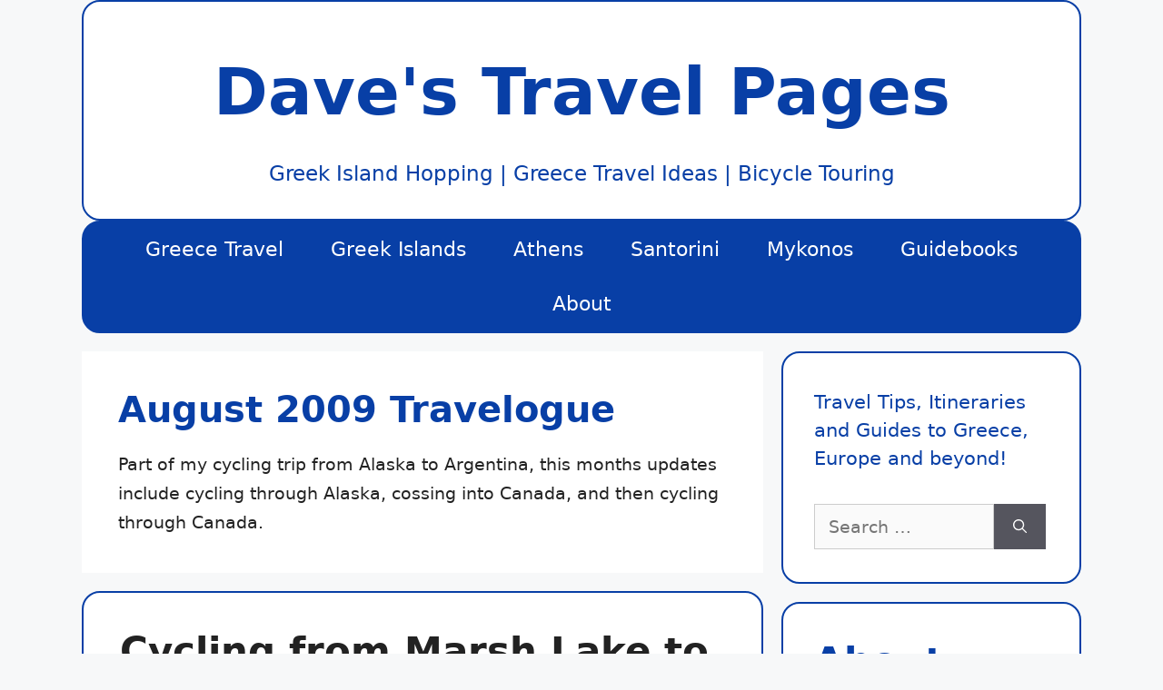

--- FILE ---
content_type: text/html; charset=UTF-8
request_url: https://www.davestravelpages.com/category/august-2009-travelogue/page/4/
body_size: 14521
content:
<!DOCTYPE html>
<html lang="en-US">
<head>
	<meta charset="UTF-8">
	<script>function loadAsync(e,t){var a,n=!1;a=document.createElement("script"),a.type="text/javascript",a.src=e,a.onreadystatechange=function(){n||this.readyState&&"complete"!=this.readyState||(n=!0,"function"==typeof t&&t())},a.onload=a.onreadystatechange,document.getElementsByTagName("head")[0].appendChild(a)}</script>
<meta name='robots' content='index, follow, max-image-preview:large, max-snippet:-1, max-video-preview:-1' />
	<style>img:is([sizes="auto" i], [sizes^="auto," i]) { contain-intrinsic-size: 3000px 1500px }</style>
	<meta name="viewport" content="width=device-width, initial-scale=1">
	<!-- This site is optimized with the Yoast SEO plugin v26.6 - https://yoast.com/wordpress/plugins/seo/ -->
	<title>August 2009 Travelogue Archives - Page 4 of 6 - Dave&#039;s Travel Pages</title>
	<link rel="canonical" href="https://www.davestravelpages.com/category/august-2009-travelogue/page/4/" />
	<link rel="prev" href="https://www.davestravelpages.com/category/august-2009-travelogue/page/3/" />
	<link rel="next" href="https://www.davestravelpages.com/category/august-2009-travelogue/page/5/" />
	<meta property="og:locale" content="en_US" />
	<meta property="og:type" content="article" />
	<meta property="og:title" content="August 2009 Travelogue Archives - Page 4 of 6 - Dave&#039;s Travel Pages" />
	<meta property="og:description" content="Part of my cycling trip from Alaska to Argentina, this months updates include cycling through Alaska, cossing into Canada, and then cycling through Canada." />
	<meta property="og:url" content="https://www.davestravelpages.com/category/august-2009-travelogue/" />
	<meta property="og:site_name" content="Dave&#039;s Travel Pages" />
	<script type="application/ld+json" class="yoast-schema-graph">{"@context":"https://schema.org","@graph":[{"@type":"CollectionPage","@id":"https://www.davestravelpages.com/category/august-2009-travelogue/","url":"https://www.davestravelpages.com/category/august-2009-travelogue/page/4/","name":"August 2009 Travelogue Archives - Page 4 of 6 - Dave&#039;s Travel Pages","isPartOf":{"@id":"https://www.davestravelpages.com/#website"},"primaryImageOfPage":{"@id":"https://www.davestravelpages.com/category/august-2009-travelogue/page/4/#primaryimage"},"image":{"@id":"https://www.davestravelpages.com/category/august-2009-travelogue/page/4/#primaryimage"},"thumbnailUrl":"https://www.davestravelpages.com/wp-content/uploads/2009/08/after-a-days-cycling.jpeg","breadcrumb":{"@id":"https://www.davestravelpages.com/category/august-2009-travelogue/page/4/#breadcrumb"},"inLanguage":"en-US"},{"@type":"ImageObject","inLanguage":"en-US","@id":"https://www.davestravelpages.com/category/august-2009-travelogue/page/4/#primaryimage","url":"https://www.davestravelpages.com/wp-content/uploads/2009/08/after-a-days-cycling.jpeg","contentUrl":"https://www.davestravelpages.com/wp-content/uploads/2009/08/after-a-days-cycling.jpeg","width":400,"height":300,"caption":"After a day's cycling in Canada - Don't I look happy!"},{"@type":"BreadcrumbList","@id":"https://www.davestravelpages.com/category/august-2009-travelogue/page/4/#breadcrumb","itemListElement":[{"@type":"ListItem","position":1,"name":"Home","item":"https://www.davestravelpages.com/"},{"@type":"ListItem","position":2,"name":"August 2009 Travelogue"}]},{"@type":"WebSite","@id":"https://www.davestravelpages.com/#website","url":"https://www.davestravelpages.com/","name":"Dave's Travel Pages","description":"Greek Island Hopping | Greece Travel Ideas | Bicycle Touring","publisher":{"@id":"https://www.davestravelpages.com/#organization"},"potentialAction":[{"@type":"SearchAction","target":{"@type":"EntryPoint","urlTemplate":"https://www.davestravelpages.com/?s={search_term_string}"},"query-input":{"@type":"PropertyValueSpecification","valueRequired":true,"valueName":"search_term_string"}}],"inLanguage":"en-US"},{"@type":"Organization","@id":"https://www.davestravelpages.com/#organization","name":"Dave's Travel Pages","url":"https://www.davestravelpages.com/","logo":{"@type":"ImageObject","inLanguage":"en-US","@id":"https://www.davestravelpages.com/#/schema/logo/image/","url":"https://www.davestravelpages.com/wp-content/uploads/2024/01/dave-briggs-writer-at-daves-travel-pages.jpg","contentUrl":"https://www.davestravelpages.com/wp-content/uploads/2024/01/dave-briggs-writer-at-daves-travel-pages.jpg","width":250,"height":250,"caption":"Dave's Travel Pages"},"image":{"@id":"https://www.davestravelpages.com/#/schema/logo/image/"},"sameAs":["https://www.facebook.com/DavesTravelPages","https://x.com/davestravelpage","https://instagram.com/davestravelpages/","https://uk.linkedin.com/in/davestravelpages","https://www.pinterest.com/DavesTravelPage/","https://www.youtube.com/user/Davestravelpages"]}]}</script>
	<!-- / Yoast SEO plugin. -->


<link rel='dns-prefetch' href='//scripts.mediavine.com' />
<link rel='dns-prefetch' href='//www.davestravelpages.com' />
<link rel="alternate" type="application/rss+xml" title="Dave&#039;s Travel Pages &raquo; Feed" href="https://www.davestravelpages.com/feed/" />
<link rel="alternate" type="application/rss+xml" title="Dave&#039;s Travel Pages &raquo; Comments Feed" href="https://www.davestravelpages.com/comments/feed/" />
<link rel="alternate" type="application/rss+xml" title="Dave&#039;s Travel Pages &raquo; August 2009 Travelogue Category Feed" href="https://www.davestravelpages.com/category/august-2009-travelogue/feed/" />
<style id='classic-theme-styles-inline-css'>
/*! This file is auto-generated */
.wp-block-button__link{color:#fff;background-color:#32373c;border-radius:9999px;box-shadow:none;text-decoration:none;padding:calc(.667em + 2px) calc(1.333em + 2px);font-size:1.125em}.wp-block-file__button{background:#32373c;color:#fff;text-decoration:none}
</style>
<style id='global-styles-inline-css'>
:root{--wp--preset--aspect-ratio--square: 1;--wp--preset--aspect-ratio--4-3: 4/3;--wp--preset--aspect-ratio--3-4: 3/4;--wp--preset--aspect-ratio--3-2: 3/2;--wp--preset--aspect-ratio--2-3: 2/3;--wp--preset--aspect-ratio--16-9: 16/9;--wp--preset--aspect-ratio--9-16: 9/16;--wp--preset--color--black: #000000;--wp--preset--color--cyan-bluish-gray: #abb8c3;--wp--preset--color--white: #ffffff;--wp--preset--color--pale-pink: #f78da7;--wp--preset--color--vivid-red: #cf2e2e;--wp--preset--color--luminous-vivid-orange: #ff6900;--wp--preset--color--luminous-vivid-amber: #fcb900;--wp--preset--color--light-green-cyan: #7bdcb5;--wp--preset--color--vivid-green-cyan: #00d084;--wp--preset--color--pale-cyan-blue: #8ed1fc;--wp--preset--color--vivid-cyan-blue: #0693e3;--wp--preset--color--vivid-purple: #9b51e0;--wp--preset--color--contrast: var(--contrast);--wp--preset--color--contrast-2: var(--contrast-2);--wp--preset--color--contrast-3: var(--contrast-3);--wp--preset--color--base: var(--base);--wp--preset--color--base-2: var(--base-2);--wp--preset--color--base-3: var(--base-3);--wp--preset--color--accent: var(--accent);--wp--preset--gradient--vivid-cyan-blue-to-vivid-purple: linear-gradient(135deg,rgba(6,147,227,1) 0%,rgb(155,81,224) 100%);--wp--preset--gradient--light-green-cyan-to-vivid-green-cyan: linear-gradient(135deg,rgb(122,220,180) 0%,rgb(0,208,130) 100%);--wp--preset--gradient--luminous-vivid-amber-to-luminous-vivid-orange: linear-gradient(135deg,rgba(252,185,0,1) 0%,rgba(255,105,0,1) 100%);--wp--preset--gradient--luminous-vivid-orange-to-vivid-red: linear-gradient(135deg,rgba(255,105,0,1) 0%,rgb(207,46,46) 100%);--wp--preset--gradient--very-light-gray-to-cyan-bluish-gray: linear-gradient(135deg,rgb(238,238,238) 0%,rgb(169,184,195) 100%);--wp--preset--gradient--cool-to-warm-spectrum: linear-gradient(135deg,rgb(74,234,220) 0%,rgb(151,120,209) 20%,rgb(207,42,186) 40%,rgb(238,44,130) 60%,rgb(251,105,98) 80%,rgb(254,248,76) 100%);--wp--preset--gradient--blush-light-purple: linear-gradient(135deg,rgb(255,206,236) 0%,rgb(152,150,240) 100%);--wp--preset--gradient--blush-bordeaux: linear-gradient(135deg,rgb(254,205,165) 0%,rgb(254,45,45) 50%,rgb(107,0,62) 100%);--wp--preset--gradient--luminous-dusk: linear-gradient(135deg,rgb(255,203,112) 0%,rgb(199,81,192) 50%,rgb(65,88,208) 100%);--wp--preset--gradient--pale-ocean: linear-gradient(135deg,rgb(255,245,203) 0%,rgb(182,227,212) 50%,rgb(51,167,181) 100%);--wp--preset--gradient--electric-grass: linear-gradient(135deg,rgb(202,248,128) 0%,rgb(113,206,126) 100%);--wp--preset--gradient--midnight: linear-gradient(135deg,rgb(2,3,129) 0%,rgb(40,116,252) 100%);--wp--preset--font-size--small: 13px;--wp--preset--font-size--medium: 20px;--wp--preset--font-size--large: 36px;--wp--preset--font-size--x-large: 42px;--wp--preset--spacing--20: 0.44rem;--wp--preset--spacing--30: 0.67rem;--wp--preset--spacing--40: 1rem;--wp--preset--spacing--50: 1.5rem;--wp--preset--spacing--60: 2.25rem;--wp--preset--spacing--70: 3.38rem;--wp--preset--spacing--80: 5.06rem;--wp--preset--shadow--natural: 6px 6px 9px rgba(0, 0, 0, 0.2);--wp--preset--shadow--deep: 12px 12px 50px rgba(0, 0, 0, 0.4);--wp--preset--shadow--sharp: 6px 6px 0px rgba(0, 0, 0, 0.2);--wp--preset--shadow--outlined: 6px 6px 0px -3px rgba(255, 255, 255, 1), 6px 6px rgba(0, 0, 0, 1);--wp--preset--shadow--crisp: 6px 6px 0px rgba(0, 0, 0, 1);}:where(.is-layout-flex){gap: 0.5em;}:where(.is-layout-grid){gap: 0.5em;}body .is-layout-flex{display: flex;}.is-layout-flex{flex-wrap: wrap;align-items: center;}.is-layout-flex > :is(*, div){margin: 0;}body .is-layout-grid{display: grid;}.is-layout-grid > :is(*, div){margin: 0;}:where(.wp-block-columns.is-layout-flex){gap: 2em;}:where(.wp-block-columns.is-layout-grid){gap: 2em;}:where(.wp-block-post-template.is-layout-flex){gap: 1.25em;}:where(.wp-block-post-template.is-layout-grid){gap: 1.25em;}.has-black-color{color: var(--wp--preset--color--black) !important;}.has-cyan-bluish-gray-color{color: var(--wp--preset--color--cyan-bluish-gray) !important;}.has-white-color{color: var(--wp--preset--color--white) !important;}.has-pale-pink-color{color: var(--wp--preset--color--pale-pink) !important;}.has-vivid-red-color{color: var(--wp--preset--color--vivid-red) !important;}.has-luminous-vivid-orange-color{color: var(--wp--preset--color--luminous-vivid-orange) !important;}.has-luminous-vivid-amber-color{color: var(--wp--preset--color--luminous-vivid-amber) !important;}.has-light-green-cyan-color{color: var(--wp--preset--color--light-green-cyan) !important;}.has-vivid-green-cyan-color{color: var(--wp--preset--color--vivid-green-cyan) !important;}.has-pale-cyan-blue-color{color: var(--wp--preset--color--pale-cyan-blue) !important;}.has-vivid-cyan-blue-color{color: var(--wp--preset--color--vivid-cyan-blue) !important;}.has-vivid-purple-color{color: var(--wp--preset--color--vivid-purple) !important;}.has-black-background-color{background-color: var(--wp--preset--color--black) !important;}.has-cyan-bluish-gray-background-color{background-color: var(--wp--preset--color--cyan-bluish-gray) !important;}.has-white-background-color{background-color: var(--wp--preset--color--white) !important;}.has-pale-pink-background-color{background-color: var(--wp--preset--color--pale-pink) !important;}.has-vivid-red-background-color{background-color: var(--wp--preset--color--vivid-red) !important;}.has-luminous-vivid-orange-background-color{background-color: var(--wp--preset--color--luminous-vivid-orange) !important;}.has-luminous-vivid-amber-background-color{background-color: var(--wp--preset--color--luminous-vivid-amber) !important;}.has-light-green-cyan-background-color{background-color: var(--wp--preset--color--light-green-cyan) !important;}.has-vivid-green-cyan-background-color{background-color: var(--wp--preset--color--vivid-green-cyan) !important;}.has-pale-cyan-blue-background-color{background-color: var(--wp--preset--color--pale-cyan-blue) !important;}.has-vivid-cyan-blue-background-color{background-color: var(--wp--preset--color--vivid-cyan-blue) !important;}.has-vivid-purple-background-color{background-color: var(--wp--preset--color--vivid-purple) !important;}.has-black-border-color{border-color: var(--wp--preset--color--black) !important;}.has-cyan-bluish-gray-border-color{border-color: var(--wp--preset--color--cyan-bluish-gray) !important;}.has-white-border-color{border-color: var(--wp--preset--color--white) !important;}.has-pale-pink-border-color{border-color: var(--wp--preset--color--pale-pink) !important;}.has-vivid-red-border-color{border-color: var(--wp--preset--color--vivid-red) !important;}.has-luminous-vivid-orange-border-color{border-color: var(--wp--preset--color--luminous-vivid-orange) !important;}.has-luminous-vivid-amber-border-color{border-color: var(--wp--preset--color--luminous-vivid-amber) !important;}.has-light-green-cyan-border-color{border-color: var(--wp--preset--color--light-green-cyan) !important;}.has-vivid-green-cyan-border-color{border-color: var(--wp--preset--color--vivid-green-cyan) !important;}.has-pale-cyan-blue-border-color{border-color: var(--wp--preset--color--pale-cyan-blue) !important;}.has-vivid-cyan-blue-border-color{border-color: var(--wp--preset--color--vivid-cyan-blue) !important;}.has-vivid-purple-border-color{border-color: var(--wp--preset--color--vivid-purple) !important;}.has-vivid-cyan-blue-to-vivid-purple-gradient-background{background: var(--wp--preset--gradient--vivid-cyan-blue-to-vivid-purple) !important;}.has-light-green-cyan-to-vivid-green-cyan-gradient-background{background: var(--wp--preset--gradient--light-green-cyan-to-vivid-green-cyan) !important;}.has-luminous-vivid-amber-to-luminous-vivid-orange-gradient-background{background: var(--wp--preset--gradient--luminous-vivid-amber-to-luminous-vivid-orange) !important;}.has-luminous-vivid-orange-to-vivid-red-gradient-background{background: var(--wp--preset--gradient--luminous-vivid-orange-to-vivid-red) !important;}.has-very-light-gray-to-cyan-bluish-gray-gradient-background{background: var(--wp--preset--gradient--very-light-gray-to-cyan-bluish-gray) !important;}.has-cool-to-warm-spectrum-gradient-background{background: var(--wp--preset--gradient--cool-to-warm-spectrum) !important;}.has-blush-light-purple-gradient-background{background: var(--wp--preset--gradient--blush-light-purple) !important;}.has-blush-bordeaux-gradient-background{background: var(--wp--preset--gradient--blush-bordeaux) !important;}.has-luminous-dusk-gradient-background{background: var(--wp--preset--gradient--luminous-dusk) !important;}.has-pale-ocean-gradient-background{background: var(--wp--preset--gradient--pale-ocean) !important;}.has-electric-grass-gradient-background{background: var(--wp--preset--gradient--electric-grass) !important;}.has-midnight-gradient-background{background: var(--wp--preset--gradient--midnight) !important;}.has-small-font-size{font-size: var(--wp--preset--font-size--small) !important;}.has-medium-font-size{font-size: var(--wp--preset--font-size--medium) !important;}.has-large-font-size{font-size: var(--wp--preset--font-size--large) !important;}.has-x-large-font-size{font-size: var(--wp--preset--font-size--x-large) !important;}
:where(.wp-block-post-template.is-layout-flex){gap: 1.25em;}:where(.wp-block-post-template.is-layout-grid){gap: 1.25em;}
:where(.wp-block-columns.is-layout-flex){gap: 2em;}:where(.wp-block-columns.is-layout-grid){gap: 2em;}
:root :where(.wp-block-pullquote){font-size: 1.5em;line-height: 1.6;}
</style>
<link rel='stylesheet' id='generate-widget-areas-css' href='https://www.davestravelpages.com/wp-content/themes/generatepress/assets/css/components/widget-areas.min.css' media='all' />
<link rel='stylesheet' id='generate-style-css' href='https://www.davestravelpages.com/wp-content/themes/generatepress/assets/css/main.min.css' media='all' />
<style id='generate-style-inline-css'>
.is-right-sidebar{width:30%;}.is-left-sidebar{width:30%;}.site-content .content-area{width:70%;}@media (max-width:768px){.main-navigation .menu-toggle,.sidebar-nav-mobile:not(#sticky-placeholder){display:block;}.main-navigation ul,.gen-sidebar-nav,.main-navigation:not(.slideout-navigation):not(.toggled) .main-nav > ul,.has-inline-mobile-toggle #site-navigation .inside-navigation > *:not(.navigation-search):not(.main-nav){display:none;}.nav-align-right .inside-navigation,.nav-align-center .inside-navigation{justify-content:space-between;}}
.dynamic-author-image-rounded{border-radius:100%;}.dynamic-featured-image, .dynamic-author-image{vertical-align:middle;}.one-container.blog .dynamic-content-template:not(:last-child), .one-container.archive .dynamic-content-template:not(:last-child){padding-bottom:0px;}.dynamic-entry-excerpt > p:last-child{margin-bottom:0px;}
</style>
<link rel='stylesheet' id='generatepress-dynamic-css' href='https://www.davestravelpages.com/wp-content/uploads/generatepress/style.min.css' media='all' />
<script async="async" fetchpriority="high" data-noptimize="1" data-cfasync="false" src="https://scripts.mediavine.com/tags/daves-travel-pages.js" id="mv-script-wrapper-js"></script>
<link rel="https://api.w.org/" href="https://www.davestravelpages.com/wp-json/" /><link rel="alternate" title="JSON" type="application/json" href="https://www.davestravelpages.com/wp-json/wp/v2/categories/38" /><link rel="EditURI" type="application/rsd+xml" title="RSD" href="https://www.davestravelpages.com/xmlrpc.php?rsd" />
<meta name="generator" content="WordPress 6.8.3" />
		<style>
			:root {
				--mv-create-radius: 0;
			}
		</style>
				<style>
				.mv-create-card {
					font-size: 1em;
--mv-create-base-font-size: 1em;
--mv-create-title-primary: 1.875em;
--mv-create-title-secondary: 1.5em;
--mv-create-subtitles: 1.125em				}
			</style>
		<link rel="icon" href="https://www.davestravelpages.com/wp-content/uploads/2016/05/orange-bicycle-md-1-150x150.png" sizes="32x32" />
<link rel="icon" href="https://www.davestravelpages.com/wp-content/uploads/2016/05/orange-bicycle-md-1-300x300.png" sizes="192x192" />
<link rel="apple-touch-icon" href="https://www.davestravelpages.com/wp-content/uploads/2016/05/orange-bicycle-md-1-300x300.png" />
<meta name="msapplication-TileImage" content="https://www.davestravelpages.com/wp-content/uploads/2016/05/orange-bicycle-md-1-300x300.png" />
		<style id="wp-custom-css">
			.content-box-grayy {
    margin: 0 0 25px;
    overflow: hidden;
    padding: 20px;
}
.content-box-grayy {
    background-color: #fdfdfd;
    border: 1px solid #bdbdbd;
}

.main-title {
    margin-top: 30px;
}
.main-title {
    margin-bottom: 30px;
}

.site-header, .main-navigation,.sidebar .widget, .footer-widgets, .footer,  .inside-article  {
    border-radius: 20px;
    border: 2px solid #083fa6;
}

/* Mediavine mobile fix CSS */
@media only screen and (max-width: 359px) {
.separate-containers .inside-article {
    border-left-width: 0px;
    border-right-width: 0px;
    padding-left: 10px;
    padding-right: 10px;
}
}
/*End Mediavine CSS */

/*dropdown table for ferry schedules */
.uniquetable {
    width: 100%;
    border-collapse: collapse;
    margin: 20px 0;
    font-size: 12px;
}
.uniquetable th,
.uniquetable td {
    border: 1px solid #ddd;
    padding: 8px;
    text-align: left;
    font-size: 12px;
}
.uniquetable th {
    background-color: #f4f4f4;
}
.uniquetable-container details {
    border: 1px solid #ddd;
    border-radius: 4px;
    margin: 10px 0;
}
.uniquetable-container summary {
    cursor: pointer;
    padding: 10px;
    background-color: #f4f4f4;
    font-weight: bold;
    border-bottom: 1px solid #ddd;
}
.uniquetable-container summary:hover {
    background-color: #e2e2e2;
}
.uniquetable-container .uniquetable {
    margin: 0;
}

@media (max-width: 600px) {
    .uniquetable thead {
        display: none;
    }
    .uniquetable tr {
        display: block;
        margin-bottom: 10px;
        border: 1px solid #ddd;
    }
    .uniquetable td {
        display: flex;
        justify-content: space-between;
        align-items: center;
        border: none;
        border-bottom: 1px solid #eee;
        position: relative;
        padding: 10px;
        text-align: right;
    }
    .uniquetable td:last-child {
        border-bottom: none;
    }
    .uniquetable td::before {
        content: attr(data-label);
        font-weight: bold;
        text-align: left;
        padding-right: 10px;
    }
}
a {
text-decoration: underline;
}
:root {
    --location-pin-icon: url("data:image/svg+xml,%3Csvg xmlns='http://www.w3.org/2000/svg' viewBox='0 0 100 100'%3E%3Cpath d='M50 0C33.5 0 20 13.5 20 30c0 25 30 70 30 70s30-45 30-70c0-16.5-13.5-30-30-30zm0 45c-8.3 0-15-6.7-15-15s6.7-15 15-15 15 6.7 15 15-6.7 15-15 15z'/%3E%3C/svg%3E");
}

.custom-border {
    border: 5px solid #0D5EAF;
    border-radius: 15px;
    padding: 25px 20px 25px;
    margin: 30px 0 20px;
    position: relative;
}

.flag-container {
    position: absolute !important;
    top: -15px !important;
    left: 50% !important;
    transform: translateX(-50%) !important;
    background: white !important;
    padding: 0 10px !important;
    z-index: 1 !important;
    width: auto !important;
    height: 30px !important; /* Adjusted to 30px */
    line-height: 30px !important; /* Adjusted to 30px */
    white-space: nowrap !important;
    overflow: hidden !important;
}

.greek-islands-title {
    font-size: 24px !important;
    color: #0D5EAF !important; /* Changed back to blue */
    margin: 0 !important;
    padding: 0 !important;
    line-height: 30px !important; /* Adjusted to 30px */
    font-weight: bold !important;
    display: inline-block !important;
    width: auto !important;
    height: 30px !important; /* Adjusted to 30px */
    vertical-align: top !important;
}

.location-pin-icon {
    display: inline-block;
    width: 1em;
    height: 1em;
    background-color: #0D5EAF;
    mask-image: var(--location-pin-icon);
    -webkit-mask-image: var(--location-pin-icon);
    mask-size: contain;
    -webkit-mask-size: contain;
    mask-repeat: no-repeat;
    -webkit-mask-repeat: no-repeat;
    mask-position: center;
    -webkit-mask-position: center;
    vertical-align: middle;
    margin-right: 5px;
}

.location-pin-container {
    display: flex;
    flex-wrap: wrap;
    position: relative;
    z-index: 0;
    padding-top: 10px;
}

.location-before-text {
    width: 100%;
    margin-bottom: 15px;
    font-style: italic;
    color: #0D5EAF;
    flex-basis: 100%;
}

.location-pin-wrapper {
    width: 100%;
    box-sizing: border-box;
    padding: 5px;
}

.location-pin-wrapper a {
    word-break: break-word;
}

@media screen and (min-width: 768px) {
    .location-pin-wrapper {
        width: 50%;
    }
}
/* Amazon Product Styles */
.book-container {
    border: 1px solid #e0e0e0;
    border-radius: 5px;
    padding: 20px;
    margin-bottom: 20px;
    background-color: white;
    font-size: 0.8em; /* Reduced text size within the container */
}

.book-container p {
    margin-top: 0.5em;
    margin-bottom: 0.5em;
}

.book-details {
    display: flex;
    flex-direction: column;
}

.book-features {
    order: 2;
}

.book-image {
    order: 1;
    margin-bottom: 20px;
}

.book-image img {
    max-width: 100%;
    height: auto;
}

.checkmark {
    color: #90EE90; /* Light green color */
    margin-right: 5px;
    font-size: 1.2em; /* Increases the size by 20% */
}

.price-buy-container {
    display: flex;
    align-items: center;
    justify-content: space-between;
    margin-top: 15px;
}

.book-price {
    font-size: 1.2em;
    font-weight: bold;
}

.buy-button {
    display: inline-block;
    background-color: #f0c14b;
    border: 1px solid #a88734;
    padding: 10px 20px;
    border-radius: 20px;
    color: #111;
    text-decoration: none;
}

.availability-note {
    font-size: 0.9em;
    color: #555;
    margin-top: 10px;
    text-align: center;
}

.api-note {
    font-size: 0.6em;
    color: #666;
    margin-top: 10px;
    font-style: italic;
}

/* Media query for larger screens */
@media screen and (min-width: 768px) {
    .book-details {
        flex-direction: row;
        justify-content: space-between;
    }

    .book-features {
        flex: 1;
        order: 1;
    }

    .book-image {
        flex: 0 0 200px;
        margin-left: 20px;
        order: 2;
    }
}
		</style>
		<script data-cfasync="false" nonce="6c7e23be-5a51-4b73-b2d8-7fb88de99bd7">try{(function(w,d){!function(j,k,l,m){if(j.zaraz)console.error("zaraz is loaded twice");else{j[l]=j[l]||{};j[l].executed=[];j.zaraz={deferred:[],listeners:[]};j.zaraz._v="5874";j.zaraz._n="6c7e23be-5a51-4b73-b2d8-7fb88de99bd7";j.zaraz.q=[];j.zaraz._f=function(n){return async function(){var o=Array.prototype.slice.call(arguments);j.zaraz.q.push({m:n,a:o})}};for(const p of["track","set","debug"])j.zaraz[p]=j.zaraz._f(p);j.zaraz.init=()=>{var q=k.getElementsByTagName(m)[0],r=k.createElement(m),s=k.getElementsByTagName("title")[0];s&&(j[l].t=k.getElementsByTagName("title")[0].text);j[l].x=Math.random();j[l].w=j.screen.width;j[l].h=j.screen.height;j[l].j=j.innerHeight;j[l].e=j.innerWidth;j[l].l=j.location.href;j[l].r=k.referrer;j[l].k=j.screen.colorDepth;j[l].n=k.characterSet;j[l].o=(new Date).getTimezoneOffset();if(j.dataLayer)for(const t of Object.entries(Object.entries(dataLayer).reduce((u,v)=>({...u[1],...v[1]}),{})))zaraz.set(t[0],t[1],{scope:"page"});j[l].q=[];for(;j.zaraz.q.length;){const w=j.zaraz.q.shift();j[l].q.push(w)}r.defer=!0;for(const x of[localStorage,sessionStorage])Object.keys(x||{}).filter(z=>z.startsWith("_zaraz_")).forEach(y=>{try{j[l]["z_"+y.slice(7)]=JSON.parse(x.getItem(y))}catch{j[l]["z_"+y.slice(7)]=x.getItem(y)}});r.referrerPolicy="origin";r.src="/cdn-cgi/zaraz/s.js?z="+btoa(encodeURIComponent(JSON.stringify(j[l])));q.parentNode.insertBefore(r,q)};["complete","interactive"].includes(k.readyState)?zaraz.init():j.addEventListener("DOMContentLoaded",zaraz.init)}}(w,d,"zarazData","script");window.zaraz._p=async d$=>new Promise(ea=>{if(d$){d$.e&&d$.e.forEach(eb=>{try{const ec=d.querySelector("script[nonce]"),ed=ec?.nonce||ec?.getAttribute("nonce"),ee=d.createElement("script");ed&&(ee.nonce=ed);ee.innerHTML=eb;ee.onload=()=>{d.head.removeChild(ee)};d.head.appendChild(ee)}catch(ef){console.error(`Error executing script: ${eb}\n`,ef)}});Promise.allSettled((d$.f||[]).map(eg=>fetch(eg[0],eg[1])))}ea()});zaraz._p({"e":["(function(w,d){})(window,document)"]});})(window,document)}catch(e){throw fetch("/cdn-cgi/zaraz/t"),e;};</script></head>

<body class="archive paged category category-august-2009-travelogue category-38 wp-embed-responsive paged-4 category-paged-4 wp-theme-generatepress post-image-below-header post-image-aligned-center right-sidebar nav-below-header separate-containers header-aligned-center dropdown-hover" itemtype="https://schema.org/Blog" itemscope>
	<a class="screen-reader-text skip-link" href="#content" title="Skip to content">Skip to content</a>		<header class="site-header grid-container" id="masthead" aria-label="Site"  itemtype="https://schema.org/WPHeader" itemscope>
			<div class="inside-header grid-container">
				<div class="site-branding">
						<p class="main-title" itemprop="headline">
					<a href="https://www.davestravelpages.com/" rel="home">Dave&#039;s Travel Pages</a>
				</p>
						<p class="site-description" itemprop="description">Greek Island Hopping | Greece Travel Ideas | Bicycle Touring</p>
					</div>			</div>
		</header>
				<nav class="main-navigation grid-container nav-align-center sub-menu-right" id="site-navigation" aria-label="Primary"  itemtype="https://schema.org/SiteNavigationElement" itemscope>
			<div class="inside-navigation grid-container">
								<button class="menu-toggle" aria-controls="primary-menu" aria-expanded="false">
					<span class="gp-icon icon-menu-bars"><svg viewBox="0 0 512 512" aria-hidden="true" xmlns="http://www.w3.org/2000/svg" width="1em" height="1em"><path d="M0 96c0-13.255 10.745-24 24-24h464c13.255 0 24 10.745 24 24s-10.745 24-24 24H24c-13.255 0-24-10.745-24-24zm0 160c0-13.255 10.745-24 24-24h464c13.255 0 24 10.745 24 24s-10.745 24-24 24H24c-13.255 0-24-10.745-24-24zm0 160c0-13.255 10.745-24 24-24h464c13.255 0 24 10.745 24 24s-10.745 24-24 24H24c-13.255 0-24-10.745-24-24z" /></svg><svg viewBox="0 0 512 512" aria-hidden="true" xmlns="http://www.w3.org/2000/svg" width="1em" height="1em"><path d="M71.029 71.029c9.373-9.372 24.569-9.372 33.942 0L256 222.059l151.029-151.03c9.373-9.372 24.569-9.372 33.942 0 9.372 9.373 9.372 24.569 0 33.942L289.941 256l151.03 151.029c9.372 9.373 9.372 24.569 0 33.942-9.373 9.372-24.569 9.372-33.942 0L256 289.941l-151.029 151.03c-9.373 9.372-24.569 9.372-33.942 0-9.372-9.373-9.372-24.569 0-33.942L222.059 256 71.029 104.971c-9.372-9.373-9.372-24.569 0-33.942z" /></svg></span><span class="mobile-menu">Menu</span>				</button>
				<div id="primary-menu" class="main-nav"><ul id="menu-topmenu" class=" menu sf-menu"><li id="menu-item-37143" class="menu-item menu-item-type-post_type menu-item-object-post menu-item-37143"><a href="https://www.davestravelpages.com/greece-itinerary-7-days/">Greece Travel</a></li>
<li id="menu-item-22926" class="menu-item menu-item-type-post_type menu-item-object-post menu-item-22926"><a href="https://www.davestravelpages.com/greek-island-hopping-guides-to-the-best-greek-islands/">Greek Islands</a></li>
<li id="menu-item-37248" class="menu-item menu-item-type-post_type menu-item-object-post menu-item-37248"><a href="https://www.davestravelpages.com/athens-travel-blog/">Athens</a></li>
<li id="menu-item-37249" class="menu-item menu-item-type-post_type menu-item-object-post menu-item-37249"><a href="https://www.davestravelpages.com/santorini-travel-blog/">Santorini</a></li>
<li id="menu-item-37250" class="menu-item menu-item-type-post_type menu-item-object-post menu-item-37250"><a href="https://www.davestravelpages.com/mykonos-blog/">Mykonos</a></li>
<li id="menu-item-48453" class="menu-item menu-item-type-post_type menu-item-object-post menu-item-48453"><a href="https://www.davestravelpages.com/greece-travel-books/">Guidebooks</a></li>
<li id="menu-item-44329" class="menu-item menu-item-type-custom menu-item-object-custom menu-item-44329"><a href="https://www.davestravelpages.com/about/">About</a></li>
</ul></div>			</div>
		</nav>
		
	<div class="site grid-container container hfeed" id="page">
				<div class="site-content" id="content">
			
	<div class="content-area" id="primary">
		<main class="site-main" id="main">
					<header class="page-header" aria-label="Page">
			
			<h1 class="page-title">
				August 2009 Travelogue			</h1>

			<div class="taxonomy-description"><p>Part of my cycling trip from Alaska to Argentina, this months updates include cycling through Alaska, cossing into Canada, and then cycling through Canada.</p>
</div>		</header>
		<article id="post-240" class="post-240 post type-post status-publish format-standard has-post-thumbnail hentry category-august-2009-travelogue category-canada" itemtype="https://schema.org/CreativeWork" itemscope>
	<div class="inside-article">
					<header class="entry-header">
				<h2 class="entry-title" itemprop="headline"><a href="https://www.davestravelpages.com/marsh-lake-to-squanga-lake/" rel="bookmark">Cycling from Marsh Lake to Squanga Lake in Canada</a></h2>		<div class="entry-meta">
			<span class="posted-on"><time class="entry-date updated-date" datetime="2025-03-31T14:22:55+03:00" itemprop="dateModified">Last Updated on: March 31, 2025</time></span> <span class="byline">by <span class="author vcard" itemprop="author" itemtype="https://schema.org/Person" itemscope><a class="url fn n" href="https://www.davestravelpages.com/about-dave-briggs/" title="View all posts by Dave Briggs" rel="author" itemprop="url"><span class="author-name" itemprop="name">Dave Briggs</span></a></span></span> 		</div>
					</header>
			
			<div class="entry-summary" itemprop="text">
				<p>A 60km day of cycling from Marsh Lake to Squanga Lake in Canada. Quite challenging due to the headwinds and rolling hills. Headwinds are a cyclists worst enemy! Cycling from Marsh Lake to Squanga Lake Blog post written: August 16th, 2009 A slight wind picked up as I left Marsh Lake, and it was blowing &#8230; <a title="Cycling from Marsh Lake to Squanga Lake in Canada" class="read-more" href="https://www.davestravelpages.com/marsh-lake-to-squanga-lake/" aria-label="Read more about Cycling from Marsh Lake to Squanga Lake in Canada">Read more</a></p>
			</div>

				<footer class="entry-meta" aria-label="Entry meta">
			<span class="cat-links"><span class="gp-icon icon-categories"><svg viewBox="0 0 512 512" aria-hidden="true" xmlns="http://www.w3.org/2000/svg" width="1em" height="1em"><path d="M0 112c0-26.51 21.49-48 48-48h110.014a48 48 0 0143.592 27.907l12.349 26.791A16 16 0 00228.486 128H464c26.51 0 48 21.49 48 48v224c0 26.51-21.49 48-48 48H48c-26.51 0-48-21.49-48-48V112z" /></svg></span><span class="screen-reader-text">Categories </span><a href="https://www.davestravelpages.com/category/august-2009-travelogue/" rel="category tag">August 2009 Travelogue</a>, <a href="https://www.davestravelpages.com/category/canada/" rel="category tag">Canada</a></span> <span class="comments-link"><span class="gp-icon icon-comments"><svg viewBox="0 0 512 512" aria-hidden="true" xmlns="http://www.w3.org/2000/svg" width="1em" height="1em"><path d="M132.838 329.973a435.298 435.298 0 0016.769-9.004c13.363-7.574 26.587-16.142 37.419-25.507 7.544.597 15.27.925 23.098.925 54.905 0 105.634-15.311 143.285-41.28 23.728-16.365 43.115-37.692 54.155-62.645 54.739 22.205 91.498 63.272 91.498 110.286 0 42.186-29.558 79.498-75.09 102.828 23.46 49.216 75.09 101.709 75.09 101.709s-115.837-38.35-154.424-78.46c-9.956 1.12-20.297 1.758-30.793 1.758-88.727 0-162.927-43.071-181.007-100.61z"/><path d="M383.371 132.502c0 70.603-82.961 127.787-185.216 127.787-10.496 0-20.837-.639-30.793-1.757-38.587 40.093-154.424 78.429-154.424 78.429s51.63-52.472 75.09-101.67c-45.532-23.321-75.09-60.619-75.09-102.79C12.938 61.9 95.9 4.716 198.155 4.716 300.41 4.715 383.37 61.9 383.37 132.502z" /></svg></span><a href="https://www.davestravelpages.com/marsh-lake-to-squanga-lake/#respond">Leave a comment</a></span> 		</footer>
			</div>
</article>
<article id="post-238" class="post-238 post type-post status-publish format-standard has-post-thumbnail hentry category-august-2009-travelogue" itemtype="https://schema.org/CreativeWork" itemscope>
	<div class="inside-article">
					<header class="entry-header">
				<h2 class="entry-title" itemprop="headline"><a href="https://www.davestravelpages.com/day-off-in-whitehorse/" rel="bookmark">Day off in Whitehorse in the Yukon of Canada</a></h2>		<div class="entry-meta">
			<span class="posted-on"><time class="entry-date updated-date" datetime="2025-04-02T14:08:53+03:00" itemprop="dateModified">Last Updated on: April 2, 2025</time></span> <span class="byline">by <span class="author vcard" itemprop="author" itemtype="https://schema.org/Person" itemscope><a class="url fn n" href="https://www.davestravelpages.com/about-dave-briggs/" title="View all posts by Dave Briggs" rel="author" itemprop="url"><span class="author-name" itemprop="name">Dave Briggs</span></a></span></span> 		</div>
					</header>
			
			<div class="entry-summary" itemprop="text">
				<p>Not a lot to report on my day off in Whitehorse. Did my laundry, bought a lot of food for the road ahead, tweaked the website, did some basic bicycle maintenance. More posts from cycling in Canada Cycling from Beaver Creek to somewhere Cycling from a campsite to Lake Creek in Canada The Day of &#8230; <a title="Day off in Whitehorse in the Yukon of Canada" class="read-more" href="https://www.davestravelpages.com/day-off-in-whitehorse/" aria-label="Read more about Day off in Whitehorse in the Yukon of Canada">Read more</a></p>
			</div>

				<footer class="entry-meta" aria-label="Entry meta">
			<span class="cat-links"><span class="gp-icon icon-categories"><svg viewBox="0 0 512 512" aria-hidden="true" xmlns="http://www.w3.org/2000/svg" width="1em" height="1em"><path d="M0 112c0-26.51 21.49-48 48-48h110.014a48 48 0 0143.592 27.907l12.349 26.791A16 16 0 00228.486 128H464c26.51 0 48 21.49 48 48v224c0 26.51-21.49 48-48 48H48c-26.51 0-48-21.49-48-48V112z" /></svg></span><span class="screen-reader-text">Categories </span><a href="https://www.davestravelpages.com/category/august-2009-travelogue/" rel="category tag">August 2009 Travelogue</a></span> <span class="comments-link"><span class="gp-icon icon-comments"><svg viewBox="0 0 512 512" aria-hidden="true" xmlns="http://www.w3.org/2000/svg" width="1em" height="1em"><path d="M132.838 329.973a435.298 435.298 0 0016.769-9.004c13.363-7.574 26.587-16.142 37.419-25.507 7.544.597 15.27.925 23.098.925 54.905 0 105.634-15.311 143.285-41.28 23.728-16.365 43.115-37.692 54.155-62.645 54.739 22.205 91.498 63.272 91.498 110.286 0 42.186-29.558 79.498-75.09 102.828 23.46 49.216 75.09 101.709 75.09 101.709s-115.837-38.35-154.424-78.46c-9.956 1.12-20.297 1.758-30.793 1.758-88.727 0-162.927-43.071-181.007-100.61z"/><path d="M383.371 132.502c0 70.603-82.961 127.787-185.216 127.787-10.496 0-20.837-.639-30.793-1.757-38.587 40.093-154.424 78.429-154.424 78.429s51.63-52.472 75.09-101.67c-45.532-23.321-75.09-60.619-75.09-102.79C12.938 61.9 95.9 4.716 198.155 4.716 300.41 4.715 383.37 61.9 383.37 132.502z" /></svg></span><a href="https://www.davestravelpages.com/day-off-in-whitehorse/#respond">Leave a comment</a></span> 		</footer>
			</div>
</article>
<article id="post-239" class="post-239 post type-post status-publish format-standard has-post-thumbnail hentry category-august-2009-travelogue" itemtype="https://schema.org/CreativeWork" itemscope>
	<div class="inside-article">
					<header class="entry-header">
				<h2 class="entry-title" itemprop="headline"><a href="https://www.davestravelpages.com/leaving-whitehorse/" rel="bookmark">Cycling from Whitehorse to Marsh Lake Campground in Canada</a></h2>		<div class="entry-meta">
			<span class="posted-on"><time class="entry-date updated-date" datetime="2024-10-14T16:32:10+03:00" itemprop="dateModified">Last Updated on: October 14, 2024</time></span> <span class="byline">by <span class="author vcard" itemprop="author" itemtype="https://schema.org/Person" itemscope><a class="url fn n" href="https://www.davestravelpages.com/about-dave-briggs/" title="View all posts by Dave Briggs" rel="author" itemprop="url"><span class="author-name" itemprop="name">Dave Briggs</span></a></span></span> 		</div>
					</header>
			
			<div class="entry-summary" itemprop="text">
				<p>After taking a rest day in Whitehorse, it was time to hit the road and carry on cycling through Canada. The journey resumes! Cycling out of Whitehorse in Canada (Blog post written: Aug 15 2009) I left Whitehorse pretty late for me at 11.00, as I knew I had a short but still tough little &#8230; <a title="Cycling from Whitehorse to Marsh Lake Campground in Canada" class="read-more" href="https://www.davestravelpages.com/leaving-whitehorse/" aria-label="Read more about Cycling from Whitehorse to Marsh Lake Campground in Canada">Read more</a></p>
			</div>

				<footer class="entry-meta" aria-label="Entry meta">
			<span class="cat-links"><span class="gp-icon icon-categories"><svg viewBox="0 0 512 512" aria-hidden="true" xmlns="http://www.w3.org/2000/svg" width="1em" height="1em"><path d="M0 112c0-26.51 21.49-48 48-48h110.014a48 48 0 0143.592 27.907l12.349 26.791A16 16 0 00228.486 128H464c26.51 0 48 21.49 48 48v224c0 26.51-21.49 48-48 48H48c-26.51 0-48-21.49-48-48V112z" /></svg></span><span class="screen-reader-text">Categories </span><a href="https://www.davestravelpages.com/category/august-2009-travelogue/" rel="category tag">August 2009 Travelogue</a></span> <span class="comments-link"><span class="gp-icon icon-comments"><svg viewBox="0 0 512 512" aria-hidden="true" xmlns="http://www.w3.org/2000/svg" width="1em" height="1em"><path d="M132.838 329.973a435.298 435.298 0 0016.769-9.004c13.363-7.574 26.587-16.142 37.419-25.507 7.544.597 15.27.925 23.098.925 54.905 0 105.634-15.311 143.285-41.28 23.728-16.365 43.115-37.692 54.155-62.645 54.739 22.205 91.498 63.272 91.498 110.286 0 42.186-29.558 79.498-75.09 102.828 23.46 49.216 75.09 101.709 75.09 101.709s-115.837-38.35-154.424-78.46c-9.956 1.12-20.297 1.758-30.793 1.758-88.727 0-162.927-43.071-181.007-100.61z"/><path d="M383.371 132.502c0 70.603-82.961 127.787-185.216 127.787-10.496 0-20.837-.639-30.793-1.757-38.587 40.093-154.424 78.429-154.424 78.429s51.63-52.472 75.09-101.67c-45.532-23.321-75.09-60.619-75.09-102.79C12.938 61.9 95.9 4.716 198.155 4.716 300.41 4.715 383.37 61.9 383.37 132.502z" /></svg></span><a href="https://www.davestravelpages.com/leaving-whitehorse/#respond">Leave a comment</a></span> 		</footer>
			</div>
</article>
<article id="post-237" class="post-237 post type-post status-publish format-standard has-post-thumbnail hentry category-august-2009-travelogue" itemtype="https://schema.org/CreativeWork" itemscope>
	<div class="inside-article">
					<header class="entry-header">
				<h2 class="entry-title" itemprop="headline"><a href="https://www.davestravelpages.com/a-huge-day/" rel="bookmark">Cycling from Haines Junction to Whitehorse in Canada</a></h2>		<div class="entry-meta">
			<span class="posted-on"><time class="entry-date updated-date" datetime="2024-01-24T15:48:45+02:00" itemprop="dateModified">Last Updated on: January 24, 2024</time></span> <span class="byline">by <span class="author vcard" itemprop="author" itemtype="https://schema.org/Person" itemscope><a class="url fn n" href="https://www.davestravelpages.com/about-dave-briggs/" title="View all posts by Dave Briggs" rel="author" itemprop="url"><span class="author-name" itemprop="name">Dave Briggs</span></a></span></span> 		</div>
					</header>
			
			<div class="entry-summary" itemprop="text">
				<p>Leaving Haines Junction, I embarked on a BIG day&#8217;s cycle ride. There seemed to be no time for photos either, as I cycled a big distance to Whitehorse in Canada. Cycling out of Haines Junction in the Yukon (Blog post written: Aug 13 2009) Today, I had a big day&#8217;s bike ride in mind. I &#8230; <a title="Cycling from Haines Junction to Whitehorse in Canada" class="read-more" href="https://www.davestravelpages.com/a-huge-day/" aria-label="Read more about Cycling from Haines Junction to Whitehorse in Canada">Read more</a></p>
			</div>

				<footer class="entry-meta" aria-label="Entry meta">
			<span class="cat-links"><span class="gp-icon icon-categories"><svg viewBox="0 0 512 512" aria-hidden="true" xmlns="http://www.w3.org/2000/svg" width="1em" height="1em"><path d="M0 112c0-26.51 21.49-48 48-48h110.014a48 48 0 0143.592 27.907l12.349 26.791A16 16 0 00228.486 128H464c26.51 0 48 21.49 48 48v224c0 26.51-21.49 48-48 48H48c-26.51 0-48-21.49-48-48V112z" /></svg></span><span class="screen-reader-text">Categories </span><a href="https://www.davestravelpages.com/category/august-2009-travelogue/" rel="category tag">August 2009 Travelogue</a></span> <span class="comments-link"><span class="gp-icon icon-comments"><svg viewBox="0 0 512 512" aria-hidden="true" xmlns="http://www.w3.org/2000/svg" width="1em" height="1em"><path d="M132.838 329.973a435.298 435.298 0 0016.769-9.004c13.363-7.574 26.587-16.142 37.419-25.507 7.544.597 15.27.925 23.098.925 54.905 0 105.634-15.311 143.285-41.28 23.728-16.365 43.115-37.692 54.155-62.645 54.739 22.205 91.498 63.272 91.498 110.286 0 42.186-29.558 79.498-75.09 102.828 23.46 49.216 75.09 101.709 75.09 101.709s-115.837-38.35-154.424-78.46c-9.956 1.12-20.297 1.758-30.793 1.758-88.727 0-162.927-43.071-181.007-100.61z"/><path d="M383.371 132.502c0 70.603-82.961 127.787-185.216 127.787-10.496 0-20.837-.639-30.793-1.757-38.587 40.093-154.424 78.429-154.424 78.429s51.63-52.472 75.09-101.67c-45.532-23.321-75.09-60.619-75.09-102.79C12.938 61.9 95.9 4.716 198.155 4.716 300.41 4.715 383.37 61.9 383.37 132.502z" /></svg></span><a href="https://www.davestravelpages.com/a-huge-day/#respond">Leave a comment</a></span> 		</footer>
			</div>
</article>
<article id="post-235" class="post-235 post type-post status-publish format-standard has-post-thumbnail hentry category-august-2009-travelogue" itemtype="https://schema.org/CreativeWork" itemscope>
	<div class="inside-article">
					<header class="entry-header">
				<h2 class="entry-title" itemprop="headline"><a href="https://www.davestravelpages.com/cycling-around-lake-kluane/" rel="bookmark">Cycling around Lake Kluane to Haines Junction in Canada</a></h2>		<div class="entry-meta">
			<span class="posted-on"><time class="entry-date updated-date" datetime="2024-08-01T16:06:09+03:00" itemprop="dateModified">Last Updated on: August 1, 2024</time></span> <span class="byline">by <span class="author vcard" itemprop="author" itemtype="https://schema.org/Person" itemscope><a class="url fn n" href="https://www.davestravelpages.com/about-dave-briggs/" title="View all posts by Dave Briggs" rel="author" itemprop="url"><span class="author-name" itemprop="name">Dave Briggs</span></a></span></span> 		</div>
					</header>
			
			<div class="entry-summary" itemprop="text">
				<p>Continuing my cycling journey in Canada, today&#8217;s route saw me circuit around Lake Kluane. A wonderful day with great views! Bike Touring in Canada around Lake Kluane (Blog post written August 2009) I decided to have breakfast in the restaurant before I left Burwash Landing, as I&#8217;ve been feeling a lot hungrier over the last &#8230; <a title="Cycling around Lake Kluane to Haines Junction in Canada" class="read-more" href="https://www.davestravelpages.com/cycling-around-lake-kluane/" aria-label="Read more about Cycling around Lake Kluane to Haines Junction in Canada">Read more</a></p>
			</div>

				<footer class="entry-meta" aria-label="Entry meta">
			<span class="cat-links"><span class="gp-icon icon-categories"><svg viewBox="0 0 512 512" aria-hidden="true" xmlns="http://www.w3.org/2000/svg" width="1em" height="1em"><path d="M0 112c0-26.51 21.49-48 48-48h110.014a48 48 0 0143.592 27.907l12.349 26.791A16 16 0 00228.486 128H464c26.51 0 48 21.49 48 48v224c0 26.51-21.49 48-48 48H48c-26.51 0-48-21.49-48-48V112z" /></svg></span><span class="screen-reader-text">Categories </span><a href="https://www.davestravelpages.com/category/august-2009-travelogue/" rel="category tag">August 2009 Travelogue</a></span> <span class="comments-link"><span class="gp-icon icon-comments"><svg viewBox="0 0 512 512" aria-hidden="true" xmlns="http://www.w3.org/2000/svg" width="1em" height="1em"><path d="M132.838 329.973a435.298 435.298 0 0016.769-9.004c13.363-7.574 26.587-16.142 37.419-25.507 7.544.597 15.27.925 23.098.925 54.905 0 105.634-15.311 143.285-41.28 23.728-16.365 43.115-37.692 54.155-62.645 54.739 22.205 91.498 63.272 91.498 110.286 0 42.186-29.558 79.498-75.09 102.828 23.46 49.216 75.09 101.709 75.09 101.709s-115.837-38.35-154.424-78.46c-9.956 1.12-20.297 1.758-30.793 1.758-88.727 0-162.927-43.071-181.007-100.61z"/><path d="M383.371 132.502c0 70.603-82.961 127.787-185.216 127.787-10.496 0-20.837-.639-30.793-1.757-38.587 40.093-154.424 78.429-154.424 78.429s51.63-52.472 75.09-101.67c-45.532-23.321-75.09-60.619-75.09-102.79C12.938 61.9 95.9 4.716 198.155 4.716 300.41 4.715 383.37 61.9 383.37 132.502z" /></svg></span><a href="https://www.davestravelpages.com/cycling-around-lake-kluane/#respond">Leave a comment</a></span> 		</footer>
			</div>
</article>
		<nav id="nav-below" class="paging-navigation" aria-label="Archive Page">
								<div class="nav-previous">
						<span class="gp-icon icon-arrow"><svg viewBox="0 0 330 512" aria-hidden="true" xmlns="http://www.w3.org/2000/svg" width="1em" height="1em"><path d="M305.913 197.085c0 2.266-1.133 4.815-2.833 6.514L171.087 335.593c-1.7 1.7-4.249 2.832-6.515 2.832s-4.815-1.133-6.515-2.832L26.064 203.599c-1.7-1.7-2.832-4.248-2.832-6.514s1.132-4.816 2.832-6.515l14.162-14.163c1.7-1.699 3.966-2.832 6.515-2.832 2.266 0 4.815 1.133 6.515 2.832l111.316 111.317 111.316-111.317c1.7-1.699 4.249-2.832 6.515-2.832s4.815 1.133 6.515 2.832l14.162 14.163c1.7 1.7 2.833 4.249 2.833 6.515z" /></svg></span>						<span class="prev" title="Previous"><a href="https://www.davestravelpages.com/category/august-2009-travelogue/page/5/" >Older posts</a></span>
					</div>
										<div class="nav-next">
						<span class="gp-icon icon-arrow"><svg viewBox="0 0 330 512" aria-hidden="true" xmlns="http://www.w3.org/2000/svg" width="1em" height="1em"><path d="M305.913 197.085c0 2.266-1.133 4.815-2.833 6.514L171.087 335.593c-1.7 1.7-4.249 2.832-6.515 2.832s-4.815-1.133-6.515-2.832L26.064 203.599c-1.7-1.7-2.832-4.248-2.832-6.514s1.132-4.816 2.832-6.515l14.162-14.163c1.7-1.699 3.966-2.832 6.515-2.832 2.266 0 4.815 1.133 6.515 2.832l111.316 111.317 111.316-111.317c1.7-1.699 4.249-2.832 6.515-2.832s4.815 1.133 6.515 2.832l14.162 14.163c1.7 1.7 2.833 4.249 2.833 6.515z" /></svg></span>						<span class="next" title="Next"><a href="https://www.davestravelpages.com/category/august-2009-travelogue/page/3/" >Newer posts</a></span>
					</div>
					<div class="nav-links"><a class="prev page-numbers" href="https://www.davestravelpages.com/category/august-2009-travelogue/page/3/"><span aria-hidden="true">&larr;</span> Previous</a>
<a class="page-numbers" href="https://www.davestravelpages.com/category/august-2009-travelogue/"><span class="screen-reader-text">Page</span>1</a>
<span class="page-numbers dots">&hellip;</span>
<a class="page-numbers" href="https://www.davestravelpages.com/category/august-2009-travelogue/page/3/"><span class="screen-reader-text">Page</span>3</a>
<span aria-current="page" class="page-numbers current"><span class="screen-reader-text">Page</span>4</span>
<a class="page-numbers" href="https://www.davestravelpages.com/category/august-2009-travelogue/page/5/"><span class="screen-reader-text">Page</span>5</a>
<a class="page-numbers" href="https://www.davestravelpages.com/category/august-2009-travelogue/page/6/"><span class="screen-reader-text">Page</span>6</a>
<a class="next page-numbers" href="https://www.davestravelpages.com/category/august-2009-travelogue/page/5/">Next <span aria-hidden="true">&rarr;</span></a></div>		</nav>
				</main>
	</div>

	<div class="widget-area sidebar is-right-sidebar" id="right-sidebar">
	<div class="inside-right-sidebar">
		<aside id="search-3" class="widget inner-padding widget_search"><h2 class="widget-title">Travel Tips, Itineraries and Guides to Greece, Europe and beyond!</h2><form method="get" class="search-form" action="https://www.davestravelpages.com/">
	<label>
		<span class="screen-reader-text">Search for:</span>
		<input type="search" class="search-field" placeholder="Search &hellip;" value="" name="s" title="Search for:">
	</label>
	<button class="search-submit" aria-label="Search"><span class="gp-icon icon-search"><svg viewBox="0 0 512 512" aria-hidden="true" xmlns="http://www.w3.org/2000/svg" width="1em" height="1em"><path fill-rule="evenodd" clip-rule="evenodd" d="M208 48c-88.366 0-160 71.634-160 160s71.634 160 160 160 160-71.634 160-160S296.366 48 208 48zM0 208C0 93.125 93.125 0 208 0s208 93.125 208 208c0 48.741-16.765 93.566-44.843 129.024l133.826 134.018c9.366 9.379 9.355 24.575-.025 33.941-9.379 9.366-24.575 9.355-33.941-.025L337.238 370.987C301.747 399.167 256.839 416 208 416 93.125 416 0 322.875 0 208z" /></svg></span></button></form>
</aside><aside id="block-9" class="widget inner-padding widget_block"><h2>About Dave's Travel Blog</h2>
<p></p>
<p>
Hi, I'm Dave, and I've been creating helpful travel guides and itineraries for independent travelers on Dave's Travel Pages since 2005.
</p><p></p>

<img loading="lazy" decoding="async" class="size-full wp-image-33770 aligncenter" src="https://www.davestravelpages.com/wp-content/uploads/2024/01/dave-briggs-writer-at-daves-travel-pages.jpg" alt="Dave Briggs, writer at Dave's Travel Pages" width="250" height="500">

<p></p>
I've been living in <a href="https://www.davestravelpages.com/athens-in-a-day/">Athens</a>, Greece since 2015, so you'll find lots of destination insights and travel tips from a local in my <a href="https://www.davestravelpages.com/greek-travel-blogs/">Greece blogs</a>. 
<p></p>
Covering popular Greek islands like <a href="https://www.davestravelpages.com/crete-travel-blog/">Crete</a>, <a href="https://www.davestravelpages.com/2-days-in-santorini-what-to-see-and-do/">Santorini</a> and <a href="https://www.davestravelpages.com/things-to-see-in-mykonos-in-3-days-itinerary/">Mykonos</a>, as well as lesser-known locations like <a href="https://www.davestravelpages.com/meteora-day-trip-from-athens/">Meteora</a>, the <a href="https://www.davestravelpages.com/things-to-do-in-peloponnese-greece/">Peloponnese</a> and the <a href="https://www.davestravelpages.com/ionian-islands-greece/">Ionian islands</a>, there's a treasure trove of practical advice and inspiration for your next Greek adventure.
<p></p>
I've also traveled extensively around the world, and my website features <a href="https://www.davestravelpages.com/bike-tours-around-the-world-dave-briggs-bicycle-touring/">bikepacking blogs</a> and destination guides from my journeys across <a href="https://www.davestravelpages.com/europe-bucket-list/">Europe</a>, <a href="https://www.davestravelpages.com/bicycle-touring-south-america/">South America</a>, <a href="https://www.davestravelpages.com/cycling-england-to-south-africa.html/">Africa</a>, <a href="https://www.davestravelpages.com/landmarks-in-asia/">Asia</a>, and beyond.

<p></p>
Looking for bicycle touring articles? Start with my comprehensive <a href="https://www.davestravelpages.com/bike-touring/">bicycle touring tips</a>.</aside><aside id="block-14" class="widget inner-padding widget_block">
<div class="wp-block-group"><div class="wp-block-group__inner-container is-layout-constrained wp-block-group-is-layout-constrained">
<h2 class="wp-block-heading">Latest Travel Posts</h2>


<ul class="wp-block-latest-posts__list wp-block-latest-posts"><li><a class="wp-block-latest-posts__post-title" href="https://www.davestravelpages.com/new-year-captions/">2026 Happy New Year Captions for Instagram</a></li>
<li><a class="wp-block-latest-posts__post-title" href="https://www.davestravelpages.com/best-beaches-in-milos/">Best Beaches In Milos Greece (Updated for 2026)</a></li>
<li><a class="wp-block-latest-posts__post-title" href="https://www.davestravelpages.com/is-malta-worth-visiting/">Is Malta Worth Visiting in 2026?</a></li>
<li><a class="wp-block-latest-posts__post-title" href="https://www.davestravelpages.com/gego-pro-gps-tracker/">GEGO GPS Tracker Review (2025)</a></li>
<li><a class="wp-block-latest-posts__post-title" href="https://www.davestravelpages.com/most-quoted/">Most Quoted – Most Famous Quotes Of All Time</a></li>
</ul></div></div>
</aside>	</div>
</div>

	</div>
</div>


<div class="site-footer grid-container">
				<div id="footer-widgets" class="site footer-widgets">
				<div class="footer-widgets-container">
					<div class="inside-footer-widgets">
							<div class="footer-widget-1">
		<aside id="text-7" class="widget inner-padding widget_text">			<div class="textwidget"><p>Dave&#8217;s Travel Pages has a number of affiliate links placed within the travel blog. If you decide to buy items through these links, you will be helping Dave to fund this site and perhaps the next adventure. More importantly, it doesn&#8217;t cost you anything extra. Win win &#8211; we like that!</p>
</div>
		</aside>	</div>
		<div class="footer-widget-2">
		<aside id="text-8" class="widget inner-padding widget_text"><h2 class="widget-title">Dave&#8217;s Travel Blog Privacy Policy</h2>			<div class="textwidget"><p><a href="https://www.davestravelpages.com/privacy-policy/">Read our privacy policy here</a></p>
<p>Choose a blog page for more travel inspiration and practical tips and insights:</p>
<ul>
<li><a href="https://www.davestravelpages.com/bike-tours-around-the-world-dave-briggs-bicycle-touring/">Travel by Bicycle</a></li>
<li><a href="https://www.davestravelpages.com/best-travel-quotes-to-inspire-your-travel-adventures/">Travel Quotes</a></li>
<li><a href="https://www.davestravelpages.com/ultimate-guide-to-athens/">Travel to Athens</a></li>
<li><a href="https://www.davestravelpages.com/greece-travel-guides/">Greece Travel Guides</a></li>
<li><a href="https://www.davestravelpages.com/santorini-travel-blog/">Dave&#8217;s Santorini Travel Guide</a></li>
</ul>
</div>
		</aside>	</div>
		<div class="footer-widget-3">
		<aside id="text-9" class="widget inner-padding widget_text">			<div class="textwidget"><p>As an Amazon Associate I earn from qualifying purchases.</p>
</div>
		</aside><aside id="block-2" class="widget inner-padding widget_block">
<ul class="wp-block-list">
<li><a href="https://www.davestravelpages.com/europe-travel-blogs/">Europe Travel Blogs</a></li>



<li><a href="https://www.davestravelpages.com/asia-travel-blog/">Asia Travel Blogs</a></li>



<li><a href="https://www.davestravelpages.com/north-central-and-south-america-travel-blogs/">Americas Travel Blogs</a></li>



<li><a href="https://www.davestravelpages.com/air-travel-tips/">Air Travel Tips</a></li>
</ul>
</aside>	</div>
						</div>
				</div>
			</div>
					<footer class="site-info" aria-label="Site"  itemtype="https://schema.org/WPFooter" itemscope>
			<div class="inside-site-info">
								<div class="copyright-bar">
					Copyright Dave's Travel Pages (c) 2005 - 2025 				</div>
			</div>
		</footer>
		</div>

<script type="speculationrules">
{"prefetch":[{"source":"document","where":{"and":[{"href_matches":"\/*"},{"not":{"href_matches":["\/wp-*.php","\/wp-admin\/*","\/wp-content\/uploads\/*","\/wp-content\/*","\/wp-content\/plugins\/*","\/wp-content\/themes\/generatepress\/*","\/*\\?(.+)"]}},{"not":{"selector_matches":"a[rel~=\"nofollow\"]"}},{"not":{"selector_matches":".no-prefetch, .no-prefetch a"}}]},"eagerness":"conservative"}]}
</script>
<script>document.addEventListener("DOMContentLoaded",function(){var e="undefined"!=typeof MutationObserver;if(WPO_LazyLoad.update(),e){var t=new MutationObserver(function(e){e.forEach(function(e){WPO_LazyLoad.update(e.addedNodes)})}),n={childList:!0,subtree:!0},a=document.getElementsByTagName("body")[0];t.observe(a,n)}else window.addEventListener("load",function(){WPO_LazyLoad.deferred_call("update",WPO_LazyLoad.update)}),window.addEventListener("scroll",function(){WPO_LazyLoad.deferred_call("update",WPO_LazyLoad.update)}),window.addEventListener("resize",function(){WPO_LazyLoad.deferred_call("update",WPO_LazyLoad.update)}),document.getElementsByTagName("body")[0].addEventListener("post-load",function(){WPO_LazyLoad.deferred_call("update",WPO_LazyLoad.update)})});var WPO_Intersection_Observer=function(e,t){function n(e){d.push(e)}function a(e){var t;for(t in d)if(d.hasOwnProperty(t)&&e==d[t])return void delete d[t]}function r(){var t;for(t in d)d.hasOwnProperty(t)&&o(d[t])&&(e(d[t]),a(d[t]))}function o(e){var n=e.getBoundingClientRect(),a=window.innerHeight||document.documentElement.clientHeight||document.body.clientHeight;return n.top-t.offset<a&&n.bottom+t.offset>0}var d=[];return t=t||{offset:100},window.addEventListener("load",function(){WPO_LazyLoad.deferred_call("check",r)}),window.addEventListener("scroll",function(){WPO_LazyLoad.deferred_call("check",r)}),window.addEventListener("resize",function(){WPO_LazyLoad.deferred_call("check",r)}),{observe:n,unobserve:a}},WPO_LazyLoad=function(){function e(e){if(!u(e,g.loaded_class)){i(e,g.loaded_class),f.unobserve(e),l(e,g.observe_class);var n,a=e.tagName;if("picture"==a.toLowerCase())for(n in e.childNodes)e.childNodes.hasOwnProperty(n)&&t(e.childNodes[n]);else t(e)}}function t(e){if("undefined"!=typeof e.getAttribute){var t=e.getAttribute("data-src"),a=e.getAttribute("data-srcset"),r=e.getAttribute("data-background"),o=e.getAttribute("data-background-image");t&&(e.setAttribute("src",t),e.removeAttribute("data-src")),a&&(e.setAttribute("srcset",a),e.removeAttribute("data-srcset")),r&&(e.style.background=n(e.style.background,r.split(";")),e.removeAttribute("data-background")),o&&(e.style.backgroundImage=n(e.style.backgroundImage,o.split(";")),e.removeAttribute("data-background-image"))}}function n(e,t){var n=0;return e.replaceAll(/url\([^\)]*\)/gi,function(){return["url('",t[n++],"')"].join("")})}function a(t){var n;for(n in t)t.hasOwnProperty(n)&&t[n].isIntersecting&&e(t[n].target)}function r(e){return l(e,g.select_class),o(e)?(e=d(e),e.dataset.hasOwnProperty("src")&&(e.src=e.dataset.src),void(e.dataset.hasOwnProperty("srcset")&&(e.srcset=e.dataset.srcset))):void(u(e,g.observe_class)||(i(e,g.observe_class),f.observe(e)))}function o(e){e=d(e);const t=e.getBoundingClientRect(),n=window.innerHeight||document.documentElement.clientHeight||document.body.clientHeight;return t.top>0&&t.top<n}function d(e){return"picture"===e.tagName.toLowerCase()?e.lastElementChild:e}function s(e){var t,n=e||Array.prototype.slice.call(g.container.getElementsByClassName(g.select_class));for(t in n)n.hasOwnProperty(t)&&(u(n[t],g.select_class)?r(n[t]):n[t].childNodes&&n[t].childNodes.length&&s(n[t].childNodes))}function c(e,t,n){n=n||200,b[e]=b[e]?b[e]+1:1,setTimeout(function(){var a=(new Date).getTime(),r=y[e]||0;b[e]--,(0===b[e]||r+n<a)&&(y[e]=a,t())},n)}function i(e,t){u(e,t)||(e.className?e.className+=" "+t:e.className=t)}function l(e,t){var n=new RegExp(["(^|\\s)",t,"(\\s|$)"].join(""));e.className=e.className.replace(n," ")}function u(e,t){var n=new RegExp(["(^|\\s)",t,"(\\s|$)"].join(""));return n.test(e.className)}var f,v="undefined"!=typeof IntersectionObserver,g={container:window.document,select_class:"lazyload",observe_class:"lazyload-observe",loaded_class:"lazyload-loaded"};f=v?new IntersectionObserver(a,{root:null,rootMargin:"0px",threshold:[.1]}):new WPO_Intersection_Observer(e);var b={},y={};return{update:s,deferred_call:c}}();</script><script id="generate-a11y">
!function(){"use strict";if("querySelector"in document&&"addEventListener"in window){var e=document.body;e.addEventListener("pointerdown",(function(){e.classList.add("using-mouse")}),{passive:!0}),e.addEventListener("keydown",(function(){e.classList.remove("using-mouse")}),{passive:!0})}}();
</script>
<script id="generate-menu-js-before">
var generatepressMenu = {"toggleOpenedSubMenus":true,"openSubMenuLabel":"Open Sub-Menu","closeSubMenuLabel":"Close Sub-Menu"};
</script>
<script src="https://www.davestravelpages.com/wp-content/themes/generatepress/assets/js/menu.min.js" id="generate-menu-js"></script>

<script defer src="https://static.cloudflareinsights.com/beacon.min.js/vcd15cbe7772f49c399c6a5babf22c1241717689176015" integrity="sha512-ZpsOmlRQV6y907TI0dKBHq9Md29nnaEIPlkf84rnaERnq6zvWvPUqr2ft8M1aS28oN72PdrCzSjY4U6VaAw1EQ==" data-cf-beacon='{"version":"2024.11.0","token":"373f931e407041ec8be1f3f1d470c6d7","server_timing":{"name":{"cfCacheStatus":true,"cfEdge":true,"cfExtPri":true,"cfL4":true,"cfOrigin":true,"cfSpeedBrain":true},"location_startswith":null}}' crossorigin="anonymous"></script>
</body>
</html>

<!-- WP Optimize page cache - https://getwpo.com - Page not served from cache  -->
